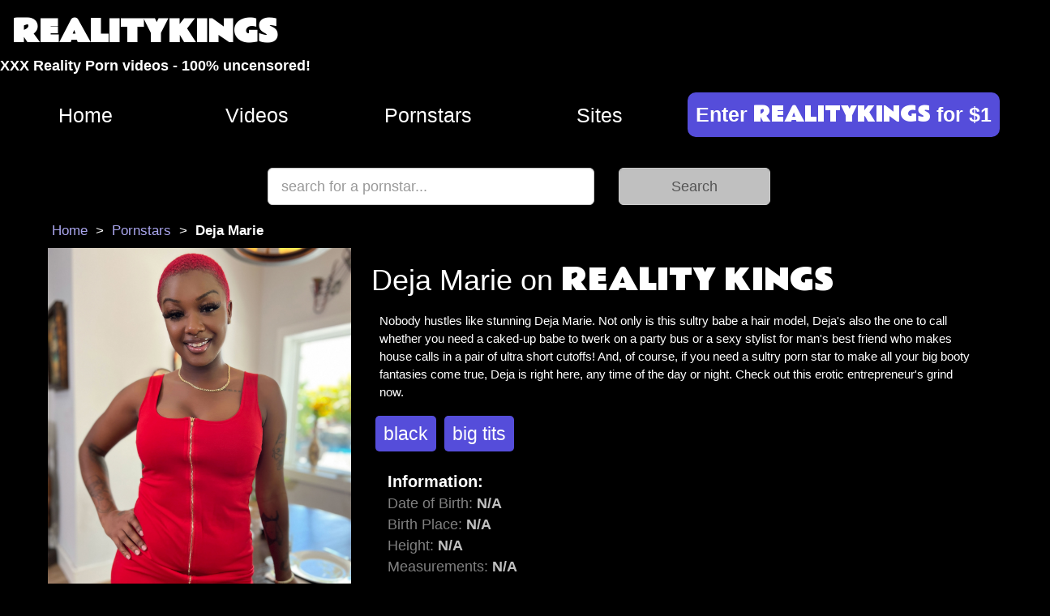

--- FILE ---
content_type: text/html; charset=UTF-8
request_url: https://realitysitesnetwork.com/pornstars/85091/deja-marie
body_size: 6526
content:
<!DOCTYPE html>
<html lang="en">

<head>
    <!-- Google Tag Manager -->
    <script>(function(w,d,s,l,i){w[l]=w[l]||[];w[l].push({'gtm.start':
new Date().getTime(),event:'gtm.js'});var f=d.getElementsByTagName(s)[0],
j=d.createElement(s),dl=l!='dataLayer'?'&l='+l:'';j.async=true;j.src=
'https://www.googletagmanager.com/gtm.js?id='+i+dl;f.parentNode.insertBefore(j,f);
})(window,document,'script','dataLayer','GTM-5ZWXQZT');</script>
<!-- End Google Tag Manager -->

<script>
  (function(i,s,o,g,r,a,m){i['GoogleAnalyticsObject']=r;i[r]=i[r]||function(){
  (i[r].q=i[r].q||[]).push(arguments)},i[r].l=1*new Date();a=s.createElement(o),
  m=s.getElementsByTagName(o)[0];a.async=1;a.src=g;m.parentNode.insertBefore(a,m)
  })(window,document,'script','//www.google-analytics.com/analytics.js','ga');

  ga('create', 'UA-42787516-2', 'realitysitesnetwork.com');
  ga('send', 'pageview');

</script><meta charset="UTF-8">


<meta http-equiv="X-UA-Compatible" content="IE=edge"> 

<meta name="viewport" content="width=device-width, initial-scale=1">

<!-- Latest compiled and minified CSS -->
<link rel="stylesheet" href="//maxcdn.bootstrapcdn.com/bootstrap/3.3.7/css/bootstrap.min.css" integrity="sha384-BVYiiSIFeK1dGmJRAkycuHAHRg32OmUcww7on3RYdg4Va+PmSTsz/K68vbdEjh4u" crossorigin="anonymous">


    <title>Deja Marie RealityKings XXX videos</title>
    <meta name="description" content="Listing of Pornstar Deja Marie Reality Kings videos">
    <link rel="shortcut icon" href="https://realitysitesnetwork.com/favicon.ico"/>
<link rel="canonical" href="https://realitysitesnetwork.com/pornstars/85091/deja-marie" />



<meta content="index,follow" name="robots">
<meta property="og:title" content="Deja Marie on RealityKings">
  <meta property="og:description" content="List of pornstar Deja Marie RealityKings videos - Nobody hustles like stunning Deja Marie. Not only is this sultry babe a hair model, Deja&#x27;s also the one to call whether you need a caked-up babe to twerk on a party bus or a sexy stylist for man&#x27;s best friend who makes house calls in a pair of ultra short cutoffs! And, of course, if you need a sultry porn star to make all your big booty fantasies come true, Deja is right here, any time of the day or night. Check out this erotic entrepreneur&#x27;s grind now.">
  <meta property="og:site_name" content="RealityKings">
  <meta property="og:type" content="website">
  <meta property="og:url" content="https://realitysitesnetwork.com/pornstars/85091/deja-marie">
  <meta property="og:image" content="https://realitysitesnetwork.com/porn/deja-marie-85091.jpg">


    <meta data-rh="true" name="dti.network" content="RealityKings"/>
    <meta data-rh="true" name="dti.url" content="https://realitysitesnetwork.com/pornstars/85091/deja-marie"/>
    <meta data-rh="true" name="viewport" content="width=device-width, initial-scale=1.0, maximum-scale=1.0, user-scalable=0"/>
    <meta data-rh="true" charset="utf-8"/>
    <meta data-rh="true" name="referrer" content="always"/>
    <meta data-rh="true" name="rating" content="RTA-5042-1996-1400-1577-RTA"/>
    <meta data-rh="true" name="description" content="Deja Marie on RealityKings"/>


<meta name="twitter:card" content="summary_large_image">
<meta name="twitter:site" content="">
<meta name="twitter:creator" content="">
<meta name="twitter:title" content="Deja Marie RealityKings XXX videos">
<meta name="twitter:description" content="Deja Marie RealityKings XXX videos">
<meta name="twitter:image" content="">



<link rel="stylesheet" href="/styles.css">
<link rel="stylesheet" href="https://cdnjs.cloudflare.com/ajax/libs/font-awesome/4.7.0/css/font-awesome.min.css">
<style>
.episodeTitle {
	font-size:2em;
}

.siteName {
	font-size: 2.50em;
	font-weight: bold;
}

ul.tags {
list-style-type: none;
margin: 0;
padding: 0;
}


ul.tags li a.btn {
	font-size: 1.5rem;
    background-color: white;
    display: inline;
    text-decoration: none;
    color: black;
	padding: .15rem .5rem;
	margin: .1rem;
	float:left;
}
ul.tags li a.btn.btn-light-tag:hover {
    color: var(text-white);
    background-color: var(--text-site-main);
    background-image: -webkit-linear-gradient(bottom, rgba(100, 100, 100, 0.06) 0%, rgba(255, 255, 255, 0.06) 100%);
    background-image: linear-gradient(to top, rgba(100, 100, 100, 0.06) 0%, rgba(255, 255, 255, 0.06) 100%);
}


</style>
<link rel="preconnect" href="https://fonts.googleapis.com">
<link rel="preconnect" href="https://fonts.gstatic.com" crossorigin>
<link href="https://fonts.googleapis.com/css2?family=Rammetto+One&display=swap" rel="stylesheet">

</head>
<body style="color:white;background-color: black">
<!-- Google Tag Manager (noscript) -->
<noscript><iframe src="https://www.googletagmanager.com/ns.html?id=GTM-5ZWXQZT"
height="0" width="0" style="display:none;visibility:hidden"></iframe></noscript>
<!-- End Google Tag Manager (noscript) -->


<div class="container">


<div class="siteTitleContainer">
<h1 class="siteTitleH1 logoFont"><A href="/" style="color: #FFFFFF">REALITYKINGS</A></h1>
<div style="font-size:1.25em;font-weight:bold;padding:0 0 10px 0;">XXX Reality Porn videos - 100% uncensored!</div>
</div>


<div class="navMain sticky" style="width:100%;">
<div class="navMenuBar">
		<div class="navOption"><span class="menuTextOption"><a href="/">Home</a></span></div>

		<div class="navOption"><span class="menuTextOption"><a href="/videos">Videos</a></span></div>

		<div class="navOption"><span class="menuTextOption"><a href="/pornstars/">Pornstars</a></span></div>	

		<div class="navOption"><span class="menuTextOption"><a href="/pornsites">Sites</a></span></div>


</div>

<a href="https://landing.rk.com/tgp1/?ats=eyJhIjoxNjExNzMsImMiOjQ1NzU0MDQzLCJuIjoyMCwicyI6MzU4LCJlIjo4MDM0LCJwIjoxMX0=&atc=cta_button_header_enter" class="navJoin"><div>Enter <span class="logoFont">REALITYKINGS</span> for $1</div></a>
</div>

<div class="searchFormContainer">
	
	
	<form action="https://pornstarssearchengine.com/search" method="get" style="width: 100%;">
		<div class="row" style="padding:10px 10px">
	
				<div class="col-lg-8 col-md-8 col-sm-8 col-xs-8">
			
<input onClick="this.select();"  class="form-control input-lg" placeholder="search for a pornstar..." value="" type="text" name="q" 
						>

				</div>

				<div class="col-lg-4 col-md-4 col-sm-4 col-xs-4">
				
				<input  type="hidden" name="porn_search" value="RealityKings">
						<input class="form-control input-lg" style="background-color:silver" type="submit" name="xxx" value="Search">
					
						
				</div>


				</div>
				</form>

	
		</div>

    
<div style="display: flex; width: 90%; margin: 0 auto; font-size: 1.2em;">
    <a href="/">Home</a> 
    <span style="padding: 0 10px"> > </span>

    <a href="/pornstars/">Pornstars</a>
    <span style="padding: 0 10px"> > </span>
    <b>Deja Marie</b>

</div><div class="myContainer">
<div class="showOnMobile row">
    <div class="col-lg-12 col-md-12 col-sm-12 col-xs-12">
    <h1>Deja Marie on Reality Kings</h1>
    </div>
</div>
<div class="row">
    <div class="col-lg-4 col-md-4 col-sm-12 col-xs-12 " style="padding: 10px;">
    <div class="modelPhotoContainer"><a href="https://landing.rk.com/tgp1/?ats=eyJhIjoxNjExNzMsImMiOjQ1NzU0MDQzLCJuIjoyMCwicyI6MzU4LCJlIjo4MDM0LCJwIjoxMX0=&atc=cta_pornstar_pic_deja-marie_85091"><img src="/porn/deja-marie-85091.jpg" class="img-responsive center-block" style=""
            alt="Deja Marie on Reality Kings"></a></div>
    <div style="width: 100%; text-align:center; padding: 10px 0"><b>Deja Marie</b> is on <span class="logoFont">Reality Kings</span>!</div>
    </div>
    <div class="col-lg-8 col-md-8 col-sm-12 col-xs-12" style="font-size: 1.1em;">
    <div style="padding: 10px 0">
        <h1 class="showOnDesktop">Deja Marie on <span class="logoFont">Reality Kings</span></h1>
    </div>

    
    <div style="padding: 0 10px;">
    Nobody hustles like stunning Deja Marie. Not only is this sultry babe a hair model, Deja&#x27;s also the one to call whether you need a caked-up babe to twerk on a party bus or a sexy stylist for man&#x27;s best friend who makes house calls in a pair of ultra short cutoffs! And, of course, if you need a sultry porn star to make all your big booty fantasies come true, Deja is right here, any time of the day or night. Check out this erotic entrepreneur&#x27;s grind now.    </div>

 
    <div style="display: flex; width: 100%; flex-wrap: wrap;padding: 10px 0;">
        <div class="modelTagContainer"><a href="/pornstars/black" class="modelTagLink">black</a></div><div class="modelTagContainer"><a href="/pornstars/big-tits" class="modelTagLink">big tits</a></div>    </div>


    <div class="infoContainer">
        </div>
    <div class="pornstarInfoPlansContainer">


    <div style="font-weight: bold; font-size: 1.3em; ">Information:</div>


        <div class="modelInfoRow">
            <div>Date of Birth:</div>
            <div class="modelInfoData">N/A</div>
        </div>

        <div class="modelInfoRow">
            <div>Birth Place:</div>
            <div class="modelInfoData">N/A</div>
        </div>

        
                
        <div class="modelInfoRow">
            <div>Height:</div>
            <div class="modelInfoData">N/A</div>
        </div>

        <div class="modelInfoRow">
            <div>Measurements:</div>
            <div class="modelInfoData">N/A</div>
        </div>

        <div style="font-weight: bold; text-align: center;padding: 5px 0; width: 100%;"><A href="https://landing.rk.com/tgp1/?ats=eyJhIjoxNjExNzMsImMiOjQ1NzU0MDQzLCJuIjoyMCwicyI6MzU4LCJlIjo4MDM0LCJwIjoxMX0=&atc=cta_pornstar_password" class="navJoin regularText">Get your RealityKings password to watch Deja Marie now</A></div>
  


    </div>

</div>




<div class="row" style="display:flex; flex-wrap:wrap;">
<style>
.ctaPricingContainer a {

text-decoration: none;
}

   @media screen and (min-width: 768px) {  

   }
   </style>


<style>
    .panelContainer {
        width: 100%;
        text-decoration: none;
    }


    .panel_year {
        display: none;
    }

    

    @media screen and (min-width: 768px) {  
        .panelContainer {
            width: 100%;
            /* background-color: green; */
        }
    }
</style>





<div class="ctaPricingContainer">
    
<div class="panelContainer panel_day">

<a href="https://landing.rk.com/tgp1/?ats=eyJhIjoxNjExNzMsImMiOjQ1NzU0MDQzLCJuIjoyMCwicyI6MzU4LCJlIjo4MDM0LCJwIjoxMX0=&atc=cta_cart_7days_model" class="cartHref"><div class="pricingPanelContainer">
        <div class="ctaTitleContainer">Most Popular!</div>
        <div class="p_membershipTitleContainer">7 Day Full Access Membership</div>
    <div class="p_perPeriodContainer"><div class="perPeriodPriceContainer">$1</div><div class="perPeriodCentsContainer">.00</div><div class="perPeriodTimeContainer">/ 7 days</div></div>
    <div class="p_billedContainer">Billed in 1 payment of $1.00*</div>
    <div class="p_shoppingCartContainer">
    <div class="p_cartIconContainer"><i class="fa fa-shopping-cart" aria-hidden="true" style="color: #000000; font-size: 1.5em;"></i></div>
    </div>
</div>
</a>
</div>
<div class="panelContainer panel_month">
    <div  class="noTitleContainer"></div>
    
<a href="https://landing.rk.com/tgp1/?ats=eyJhIjoxNjExNzMsImMiOjQ1NzU0MDQzLCJuIjoyMCwicyI6MzU4LCJlIjo4MDM0LCJwIjoxMX0=&atc=cta_cart_1_month_model" class="cartHref"><div class="pricingPanelContainer">
        <div class="p_membershipTitleContainer">30 day membership</div>
    <div class="p_perPeriodContainer"><div class="perPeriodPriceContainer">$29</div><div class="perPeriodCentsContainer">.99</div><div class="perPeriodTimeContainer">/ month</div></div>
    <div class="p_billedContainer">Billed monthly at $29.99**</div>
    <div class="p_shoppingCartContainer">
    <div class="p_cartIconContainer"><i class="fa fa-shopping-cart" aria-hidden="true" style="color: #000000; font-size: 1.5em;"></i></div>
    </div>
</div>
</a>
</div>
<div class="panelContainer panel_year">
    <div  class="noTitleContainer"></div>
    
<a href="https://landing.rk.com/tgp1/?ats=eyJhIjoxNjExNzMsImMiOjQ1NzU0MDQzLCJuIjoyMCwicyI6MzU4LCJlIjo4MDM0LCJwIjoxMX0=&atc=cta_cart_12_month_model" class="cartHref"><div class="pricingPanelContainer">
        <div class="p_membershipTitleContainer">12 month membership</div>
    <div class="p_perPeriodContainer"><div class="perPeriodPriceContainer">$9</div><div class="perPeriodCentsContainer">.99</div><div class="perPeriodTimeContainer">/ month</div></div>
    <div class="p_billedContainer">Billed in 1 payment of $119.99***</div>
    <div class="p_shoppingCartContainer">
    <div class="p_cartIconContainer"><i class="fa fa-shopping-cart" aria-hidden="true" style="color: #000000; font-size: 1.5em;"></i></div>
    </div>
</div>
</a>
</div></div></div>

</div>

<div><h3>Here are <u><b>Deja Marie's</b></u> XXX videos on RealityKings:</h3></div>
<div style="width: 95%;display:flex; flex-wrap:wrap; margin: 0 auto;">

<div class="epContainer epContainer33">
    <div style="background-color: black; font-weight: bold"><a href="https://realitysitesnetwork.com/rkprime/a-visit-from-juicy-coochie" style="color: white; font-size: 1.3em;">A Visit from Juicy Coochie</a></div>
        <div class="epPreviewImageContainer">
            <a href="https://realitysitesnetwork.com/rkprime/a-visit-from-juicy-coochie" title="rkprime presents a-visit-from-juicy-coochie in episode: A Visit from Juicy Coochie"><img src="https://realitysitesnetwork.com/pictures/rkprime/rkprime-a-visit-from-juicy-coochie-8352341.jpg" class="rk_episodePreviewImage" alt="rkprime presents a-visit-from-juicy-coochie in episode: A Visit from Juicy Coochie"></a>
        </div>
        <div style="padding: 8px 0 5px 0; width: 100%; text-align: center">
<span class="buttonChooseContainer"><a href="https://landing.rk.com/tgp1/?ats=eyJhIjoxNjExNzMsImMiOjQ1NzU0MDQzLCJuIjoyMCwicyI6MzU4LCJlIjo4MDM0LCJwIjoxMX0=&atc=cta_preview_Watch_now">Watch now</a></span> 
</div>

        

        <div><b><a href="https://realitysitesnetwork.com/pornstars/84641/jc-wilds">JC Wilds</a>, <a href="https://realitysitesnetwork.com/pornstars/85091/deja-marie">Deja Marie</a></b> in <a href="https://realitysitesnetwork.com/rkprime/a-visit-from-juicy-coochie" title="rkprime presents a-visit-from-juicy-coochie in episode: A Visit from Juicy Coochie" class="epPreviewTitleLink"><b>A Visit from Juicy Coochie</b></a></div>
        <div>site:&nbsp;<a href="https://realitysitesnetwork.com/rkprime"><span class="logoFont" style="text-transform: lowercase; color: #ffffff">rkprime</span></a>  </div>


</div><div class="epContainer epContainer33">
    <div style="background-color: black; font-weight: bold"><a href="https://realitysitesnetwork.com/rkprime/slip-slidy-triple-wet-pussy-pleasures" style="color: white; font-size: 1.3em;">Slip Slidy Triple Wet Pussy Pleasures</a></div>
        <div class="epPreviewImageContainer">
            <a href="https://realitysitesnetwork.com/rkprime/slip-slidy-triple-wet-pussy-pleasures" title="rkprime presents slip-slidy-triple-wet-pussy-pleasures in episode: Slip Slidy Triple Wet Pussy Pleasures"><img src="https://realitysitesnetwork.com/pictures/rkprime/rkprime-slip-slidy-triple-wet-pussy-pleasures-8048311.jpg" class="rk_episodePreviewImage" alt="rkprime presents slip-slidy-triple-wet-pussy-pleasures in episode: Slip Slidy Triple Wet Pussy Pleasures"></a>
        </div>
        <div style="padding: 8px 0 5px 0; width: 100%; text-align: center">
<span class="buttonChooseContainer"><a href="https://landing.rk.com/tgp1/?ats=eyJhIjoxNjExNzMsImMiOjQ1NzU0MDQzLCJuIjoyMCwicyI6MzU4LCJlIjo4MDM0LCJwIjoxMX0=&atc=cta_preview_Watch_now">Watch now</a></span> 
</div>

        

        <div><b><a href="https://realitysitesnetwork.com/pornstars/77541/abigaiil-morris">Abigaiil Morris</a>, <a href="https://realitysitesnetwork.com/pornstars/82491/octavia-red">Octavia Red</a>, <a href="https://realitysitesnetwork.com/pornstars/85091/deja-marie">Deja Marie</a></b> in <a href="https://realitysitesnetwork.com/rkprime/slip-slidy-triple-wet-pussy-pleasures" title="rkprime presents slip-slidy-triple-wet-pussy-pleasures in episode: Slip Slidy Triple Wet Pussy Pleasures" class="epPreviewTitleLink"><b>Slip Slidy Triple Wet Pussy Pleasures</b></a></div>
        <div>site:&nbsp;<a href="https://realitysitesnetwork.com/rkprime"><span class="logoFont" style="text-transform: lowercase; color: #ffffff">rkprime</span></a>  </div>


</div><div class="epContainer epContainer33">
    <div style="background-color: black; font-weight: bold"><a href="https://realitysitesnetwork.com/rkprime/role-play-pussy" style="color: white; font-size: 1.3em;">Role Play Pussy</a></div>
        <div class="epPreviewImageContainer">
            <a href="https://realitysitesnetwork.com/rkprime/role-play-pussy" title="rkprime presents role-play-pussy in episode: Role Play Pussy"><img src="https://realitysitesnetwork.com/pictures/rkprime/rkprime-role-play-pussy-4654861.jpg" class="rk_episodePreviewImage" alt="rkprime presents role-play-pussy in episode: Role Play Pussy"></a>
        </div>
        <div style="padding: 8px 0 5px 0; width: 100%; text-align: center">
<span class="buttonChooseContainer"><a href="https://landing.rk.com/tgp1/?ats=eyJhIjoxNjExNzMsImMiOjQ1NzU0MDQzLCJuIjoyMCwicyI6MzU4LCJlIjo4MDM0LCJwIjoxMX0=&atc=cta_preview_Watch_now">Watch now</a></span> 
</div>

        

        <div><b><a href="https://realitysitesnetwork.com/pornstars/85091/deja-marie">Deja Marie</a></b> in <a href="https://realitysitesnetwork.com/rkprime/role-play-pussy" title="rkprime presents role-play-pussy in episode: Role Play Pussy" class="epPreviewTitleLink"><b>Role Play Pussy</b></a></div>
        <div>site:&nbsp;<a href="https://realitysitesnetwork.com/rkprime"><span class="logoFont" style="text-transform: lowercase; color: #ffffff">rkprime</span></a>  </div>


</div></div>

<div>
    
<style>
.headerLink {
    border:3px solid red;
    margin:0 auto;
    text-align:center;
    font-size:1.6em;
    padding:10px;

}

.headerLink a {
text-decoration: none;
}
.headerLink a:hover {
text-decoration: underline;
}

.pseImage:hover{
    opacity: 0.8; /* Reduces opacity to 50% on hover */
}
</style>


<div class="headerLink w-full text-center">
       <div style=""><a href="https://pornstarssearchengine.com/deja-marie" target="_blank" style="font-weight:bold;color:red;">Deja Marie<div>@ Pornstars Search Engine</div></a></div>
       <div style="padding: 10px 0; text-align: center;">
                 <div style="display: inline-block"><a href="https://pornstarssearchengine.com/deja-marie" target="_blank" style="font-weight:bold;color:red;text-decoration:underline;"><img src="https://realitysitesnetwork.com/porn/deja-marie-85091.jpg" style="max-height: 250px" class="pseImage"></a></div>
                 </div> 
       </div></div>

<div style="margin:20px 0;">
<div class="randomEpContainer"><div class="epContainer ">
    <div style="background-color: black; font-weight: bold"><a href="https://realitysitesnetwork.com/rks/balling-gets-busted" style="color: white; font-size: 1.3em;">Balling Gets Busted</a></div>
        <div class="epPreviewImageContainer">
            <a href="https://realitysitesnetwork.com/rks/balling-gets-busted" title="rks presents balling-gets-busted in episode: Balling Gets Busted"><img src="https://realitysitesnetwork.com/pictures/rks/rks-balling-gets-busted-10511441.jpg" class="rk_episodePreviewImage" alt="rks presents balling-gets-busted in episode: Balling Gets Busted"></a>
        </div>
        <div style="padding: 8px 0 5px 0; width: 100%; text-align: center">
<span class="buttonChooseContainer"><a href="https://landing.rk.com/tgp1/?ats=eyJhIjoxNjExNzMsImMiOjQ1NzU0MDQzLCJuIjoyMCwicyI6MzU4LCJlIjo4MDM0LCJwIjoxMX0=&atc=cta_preview_Join_RK_now">Join RK now</a></span> 
</div>

        

        <div><b><a href="https://realitysitesnetwork.com/pornstars/4809/khloe-kapri">Khloe Kapri</a>, <a href="https://realitysitesnetwork.com/pornstars/10111/victoria-june">Victoria June</a>, Johnny Love</b> in <a href="https://realitysitesnetwork.com/rks/balling-gets-busted" title="rks presents balling-gets-busted in episode: Balling Gets Busted" class="epPreviewTitleLink"><b>Balling Gets Busted</b></a></div>
        <div>site:&nbsp;<a href="https://realitysitesnetwork.com/rks"><span class="logoFont" style="text-transform: lowercase; color: #ffffff">rks</span></a>  </div>


</div><div class="epContainer ">
    <div style="background-color: black; font-weight: bold"><a href="https://realitysitesnetwork.com/lookathernow/i-need-paramedic-pussy" style="color: white; font-size: 1.3em;">I Need Paramedic Pussy!</a></div>
        <div class="epPreviewImageContainer">
            <a href="https://realitysitesnetwork.com/lookathernow/i-need-paramedic-pussy" title="lookathernow presents i-need-paramedic-pussy in episode: I Need Paramedic Pussy!"><img src="https://realitysitesnetwork.com/pictures/lookathernow/lookathernow-i-need-paramedic-pussy-10583561.jpg" class="rk_episodePreviewImage" alt="lookathernow presents i-need-paramedic-pussy in episode: I Need Paramedic Pussy!"></a>
        </div>
        <div style="padding: 8px 0 5px 0; width: 100%; text-align: center">
<span class="buttonChooseContainer"><a href="https://landing.rk.com/tgp1/?ats=eyJhIjoxNjExNzMsImMiOjQ1NzU0MDQzLCJuIjoyMCwicyI6MzU4LCJlIjo4MDM0LCJwIjoxMX0=&atc=cta_preview_Become_a_member">Become a member</a></span> 
</div>

        

        <div><b><a href="https://realitysitesnetwork.com/pornstars/457851/sky-alexis">Sky Alexis</a></b> in <a href="https://realitysitesnetwork.com/lookathernow/i-need-paramedic-pussy" title="lookathernow presents i-need-paramedic-pussy in episode: I Need Paramedic Pussy!" class="epPreviewTitleLink"><b>I Need Paramedic Pussy!</b></a></div>
        <div>site:&nbsp;<a href="https://realitysitesnetwork.com/lookathernow"><span class="logoFont" style="text-transform: lowercase; color: #ffffff">lookathernow</span></a>  </div>


</div><div class="epContainer ">
    <div style="background-color: black; font-weight: bold"><a href="https://realitysitesnetwork.com/rkprime/horny-besties" style="color: white; font-size: 1.3em;">Horny Besties</a></div>
        <div class="epPreviewImageContainer">
            <a href="https://realitysitesnetwork.com/rkprime/horny-besties" title="rkprime presents horny-besties in episode: Horny Besties"><img src="https://realitysitesnetwork.com/pictures/rkprime/rkprime-horny-besties-10701021.jpg" class="rk_episodePreviewImage" alt="rkprime presents horny-besties in episode: Horny Besties"></a>
        </div>
        <div style="padding: 8px 0 5px 0; width: 100%; text-align: center">
<span class="buttonChooseContainer"><a href="https://landing.rk.com/tgp1/?ats=eyJhIjoxNjExNzMsImMiOjQ1NzU0MDQzLCJuIjoyMCwicyI6MzU4LCJlIjo4MDM0LCJwIjoxMX0=&atc=cta_preview_Join_the_club">Join the club</a></span> 
</div>

        

        <div><b><a href="https://realitysitesnetwork.com/pornstars/415391/nia-bleu">Nia Bleu</a>, <a href="https://realitysitesnetwork.com/pornstars/440561/diabeticoochie">Diabeticoochie</a></b> in <a href="https://realitysitesnetwork.com/rkprime/horny-besties" title="rkprime presents horny-besties in episode: Horny Besties" class="epPreviewTitleLink"><b>Horny Besties</b></a></div>
        <div>site:&nbsp;<a href="https://realitysitesnetwork.com/rkprime"><span class="logoFont" style="text-transform: lowercase; color: #ffffff">rkprime</span></a>  </div>


</div><div class="epContainer ">
    <div style="background-color: black; font-weight: bold"><a href="https://realitysitesnetwork.com/rks/a-devilish-blowjob" style="color: white; font-size: 1.3em;">A Devilish Blowjob</a></div>
        <div class="epPreviewImageContainer">
            <a href="https://realitysitesnetwork.com/rks/a-devilish-blowjob" title="rks presents a-devilish-blowjob in episode: A Devilish Blowjob"><img src="https://realitysitesnetwork.com/pictures/rks/rks-a-devilish-blowjob-10294181.jpg" class="rk_episodePreviewImage" alt="rks presents a-devilish-blowjob in episode: A Devilish Blowjob"></a>
        </div>
        <div style="padding: 8px 0 5px 0; width: 100%; text-align: center">
<span class="buttonChooseContainer"><a href="https://landing.rk.com/tgp1/?ats=eyJhIjoxNjExNzMsImMiOjQ1NzU0MDQzLCJuIjoyMCwicyI6MzU4LCJlIjo4MDM0LCJwIjoxMX0=&atc=cta_preview_Choose_your_username">Choose your username</a></span> 
</div>

        

        <div><b><a href="https://realitysitesnetwork.com/pornstars/75421/anna-claire-clouds">Anna Claire Clouds</a>, <a href="https://realitysitesnetwork.com/pornstars/77541/abigaiil-morris">Abigaiil Morris</a>, <a href="https://realitysitesnetwork.com/pornstars/346671/sisi-rose">Sisi Rose</a></b> in <a href="https://realitysitesnetwork.com/rks/a-devilish-blowjob" title="rks presents a-devilish-blowjob in episode: A Devilish Blowjob" class="epPreviewTitleLink"><b>A Devilish Blowjob</b></a></div>
        <div>site:&nbsp;<a href="https://realitysitesnetwork.com/rks"><span class="logoFont" style="text-transform: lowercase; color: #ffffff">rks</span></a>  </div>


</div></div><div style="text-align:center;width:100%;margin:80px 0 80px 0">
<hr>

<span style="font-size:1.5em">2025 <a href="https://landing.rk.com/tgp1/?ats=eyJhIjoxNjExNzMsImMiOjQ1NzU0MDQzLCJuIjoyMCwicyI6MzU4LCJlIjo4MDM0LCJwIjoxMX0=&atc=cta_footerCopyright">Get your Reality Kings password</a> | <a href="https://site-ma.realitykings.com/login" target="_blank">Member login</a></span> 

</div> 


</div>



<!-- close bootstrap container -->
</div>
</div>


<div style="margin:20px 0 50px 0; width: 100%;">
<div><span style="font-size:1.5em">More great porn for you:</span></div>
 

<style>

.bangBrosContainer {
width: 100%;
border: 1px solid #000;
padding: 10px 0px;
margin: 20px 2px;
background-color: #fff;
color: #000;
}

.bangbrosMoneyBarContainer {

	align-items: center;
	width: 100%;
	background-color: #fff;
	justify-content: center;
	color: #000;

}

.bangbrosPic {
	padding: 1.5rem 1.5rem;
}

.bangbrosPic a {
	color: red;
	font-size: 1.3em;
	text-decoration: none;
}

.bangbrosPic a:hover {
	text-decoration: underline;
}
.bangbrosPic img {
border-radius: 10px;
}

.bangbrosPic img:hover {
opacity: 0.5;
}


.bbrosBangUSATitle {
	color: red;
}

.bbrosBangUSATitle:hover {
	color: blue;
}

.bangUSAcontainer {
	display: flex;
	justify-content: center;
}

a.bangUSAMoneybarLink {
	text-decoration: none;
}

@media all and (min-width: 768px) {
	.bangbrosMoneyBarContainer {
	display: flex; 
	justify-content: space-between;
}
.bangbrosPic {
	flex: 1 22%;
}
}

</style>


<div class="bangBrosContainer">

<div class="bangUSAcontainer">
	<div style="padding: 5px; text-align: center;">
		<div style="margin: 0 auto;"><a href="https://bangusa.com" target="_blank" class="bangUSAMoneybarLink"><img src="https://bangusa.com/bangbros-american-porn-flag.jpg" style="max-width: 120px;" alt="Bang USA porn"></a></div>
		<div><a href="https://bangusa.com" target="_blank" style="color:red"  class="bangUSAMoneybarLink">www.Bang<span style="color: blue; font-weight: bold;">USA</span>.com</a></div>
	</div>
	<div>
	<div style="font-size: 28px; font-weight: bold;"><a href="https://bangusa.com" class="bbrosBangUSATitle bangUSAMoneybarLink" target="_blank">Bang USA!</a></div>
	<div style="font-size: 20px;">Fight! Fight! Fight!</div>
</div>
</div>


<div class="bangbrosMoneyBarContainer">


<div class="bangbrosPic">
	<div><a href="https://bangusa.com/bangbus/gold-digger-hops-in-the-bus_bb17963/" target="_blank"><b>Gold-Digger Hops in The Bus</b></a></div>
		<div><a href="https://bangusa.com/bangbus/gold-digger-hops-in-the-bus_bb17963/" target="_blank"><img src="https://bangusa.com/bangbus/shoots/bb17963/members/450x340.jpg"  style="width:100%"></a>
		</div>

		<div>As seen on pornsite: <a href="https://bangusa.com/bangbus/" target="_blank">bangbus</a></div>
		<div>Brought to you by <a href="https://bangusa.com" target="_blank">BangUSA.com</a></div>
</div>

<div class="bangbrosPic">
	<div><a href="https://bangusa.com/bangpov/peek-a-boo-i-saw-you-9770561/" target="_blank"><b>Peek A Boo I Saw You</b></a></div>
		<div><a href="https://bangusa.com/bangpov/peek-a-boo-i-saw-you-9770561/" target="_blank"><img src="https://bangusa.com/bangpov/shoots/9770561/bangpov-peek-a-boo-i-saw-you.jpg"  style="width:100%"></a>
		</div>

		<div>As seen on pornsite: <a href="https://bangusa.com/bangpov/" target="_blank">bangpov</a></div>
		<div>Brought to you by <a href="https://bangusa.com" target="_blank">BangUSA.com</a></div>
</div>

<div class="bangbrosPic">
	<div><a href="https://bangusa.com/bangbus/sex-pays-the-bills_bb18197/" target="_blank"><b>Sex Pays The Bills</b></a></div>
		<div><a href="https://bangusa.com/bangbus/sex-pays-the-bills_bb18197/" target="_blank"><img src="https://bangusa.com/bangbus/shoots/bb18197/members/450x340.jpg"  style="width:100%"></a>
		</div>

		<div>As seen on pornsite: <a href="https://bangusa.com/bangbus/" target="_blank">bangbus</a></div>
		<div>Brought to you by <a href="https://bangusa.com" target="_blank">BangUSA.com</a></div>
</div>

<div class="bangbrosPic">
	<div><a href="https://bangusa.com/bangbrosclips/rockstar-pussy_bbc18026/" target="_blank"><b>Rockstar Pussy</b></a></div>
		<div><a href="https://bangusa.com/bangbrosclips/rockstar-pussy_bbc18026/" target="_blank"><img src="https://bangusa.com/bangbrosclips/shoots/bbc18026/members/450x340.jpg"  style="width:100%"></a>
		</div>

		<div>As seen on pornsite: <a href="https://bangusa.com/bangbrosclips/" target="_blank">bangbrosclips</a></div>
		<div>Brought to you by <a href="https://bangusa.com" target="_blank">BangUSA.com</a></div>
</div>
</div>

</div></div>
<script src="https://code.jquery.com/jquery-3.3.1.slim.min.js" integrity="sha384-q8i/X+965DzO0rT7abK41JStQIAqVgRVzpbzo5smXKp4YfRvH+8abtTE1Pi6jizo" crossorigin="anonymous"></script>
<script src="https://cdnjs.cloudflare.com/ajax/libs/popper.js/1.14.3/umd/popper.min.js" integrity="sha384-ZMP7rVo3mIykV+2+9J3UJ46jBk0WLaUAdn689aCwoqbBJiSnjAK/l8WvCWPIPm49" crossorigin="anonymous"></script>


<!-- Optional theme -->
<link rel="stylesheet" href="//maxcdn.bootstrapcdn.com/bootstrap/3.3.7/css/bootstrap-theme.min.css" integrity="sha384-rHyoN1iRsVXV4nD0JutlnGaslCJuC7uwjduW9SVrLvRYooPp2bWYgmgJQIXwl/Sp" crossorigin="anonymous">

<!-- Latest compiled and minified JavaScript -->
<script src="//maxcdn.bootstrapcdn.com/bootstrap/3.3.7/js/bootstrap.min.js" integrity="sha384-Tc5IQib027qvyjSMfHjOMaLkfuWVxZxUPnCJA7l2mCWNIpG9mGCD8wGNIcPD7Txa" crossorigin="anonymous"></script>

<script type="text/javascript" src="/scripts.js"></script>
	</body>
	</html>


--- FILE ---
content_type: text/css
request_url: https://realitysitesnetwork.com/styles.css
body_size: 2965
content:
* {
  padding: 0;
  margin: 0;
  box-sizing: border-box;
}

a {
  color:#aaa6ee;
}

a:hover {
  color: #f44e4e;
  text-decoration: underline;
}
.siteTitleH1 {
  font-weight:bold;
  width: 100%;
  display: flex;
  justify-content: center;
}
.container {
  width: 100%;
  padding: 0;
  }
.epFont {
  font-size: 1.2em;
}

.navMain {
  width: 100%;
  padding: 0 0 8px 0;
  background-color: #000000;
  z-index: 9999;
}
.navOption {
  width: 25%;
  /* background-color: red; */
  margin: 0 1px;
  display: flex;
  justify-content: center;
}
.navJoin {
  display: flex;
  justify-content: center;
  align-items: center;
  padding: 10px 10px;
  border-radius: 10px;
  background-color:#554DDA;
  margin: 10px 3px;
  font-size: 1.5em;
}

a.navJoin {
  color: #FFFFFF;
  text-decoration: none;
  font-weight: bold;

}

.navJoin:hover {
  background-color:#2a266d;
  cursor: pointer;
}

.navMenuBar {
  width: 100%;
  display: flex;
  justify-content: center;
  padding-top: 5px;
}
.menuTextOption {
  font-size: 2.5em;
  text-align: center;
}

.menuTextOption a {
  color: #FFFFFF;
  text-decoration:none;
}

.menuTextOption a:hover {
  text-decoration: underline;
  font-weight: bold;
  color:red;
}
.listContainer {
  display: flex;
  flex-wrap: wrap;
  margin: 0 10px;
}
.footerEpisodesContainer {
  display: flex;
  flex-wrap: nowrap; 
  margin:40px 0; 
  background-color:#000000; 
  background-color:red; 
  padding: 4px;width:100%;
}
.randomEpContainer {
  display:flex; 
  flex-wrap:wrap;
  width: 100%;
}
.noWrap {
  flex-wrap: nowrap;
}

.epContainer {
  width: 100%;
  padding: 8px 2px;
  max-width: 1280px;
  margin: 0 auto;
}

.epPreviewTitleLink {
  color: #ffffff;
  text-decoration: underline;
  font-weight: bold;

}

.epPreviewTitleLink:hover {
  color: #ffffff;
  text-decoration:none;
}
.list-item {
  flex: 45%;
  padding: 5px 4px 5px 4px;
}
.menuTextOption {
  font-size: 1.5em;
}
.sitesDiv {
  display: flex;
  flex-wrap: wrap;
  WIDTH: 100%;
}
.siteListingContainer {
  width: 50%;
  padding: 5px;
}

.siteListingContainer .siteInfo {
  background-color: #ffffff;
  padding: 10px 5px;
}

.siteListingTitle {
font-size: 1.4em;
font-weight: bold;
}
.buttonChooseContainer{
  background-color: red;
  margin: 8px 1px 0 3px;
  padding: 4px 7px;
  border-radius: 15px;

}
.buttonChooseContainer a {
  text-decoration: none;
  font-weight: bold;
  color: white;
  font-size: 1.1em;
}
.buttonChooseContainer:hover {
background-color:white;
}

.buttonChooseContainer:hover a {
  color: red;
  }
  .siteTitleContainer {
    width: 100%;
    text-align: center;
  }
  .image {
    width: 100%;
  }
  .epPreviewImageContainer {
    width: 100%;
    padding: 0 0 2px 0;

  }

  .epPreviewImageContainer img {
   border-radius: 10px;
   }

  .epPreviewImageContainer img:hover {
   opacity: 0.7;
  }


  .modelInfoRow {
    display: flex;
    padding: 5px 0;
    font-size: 1.2em;
    color: grey;
  }
  .modelInfoData {
    font-weight: bold;
    padding-left: 5px;
    color: silver;
  }
  .infoContainer {
    margin-top: 5px;
  }
  .showOnMobile {
    display: block;
  }
  .showOnDesktop {
    display: none;
  }

  .episodeTags {
    width: 90%;
    margin: 10px auto;
    text-align: center;
    /* background-color: red; */
    display: flex;
    flex-direction: row;
    flex-wrap: wrap;
}



.episodeTitle {
    font-size: 2em;
}

.siteName {
    font-size: 2.50em;
    font-weight: bold;
}

ul.tags {
    list-style-type: none;
    margin: 0;
    padding: 0;
}


ul.tags li a.btn {
    font-size: 1.5rem;
    background-color: white;
    display: inline;
    text-decoration: none;
    color: black;
    padding: .15rem .5rem;
    margin: .1rem;
    float: left;
}

ul.tags li a.btn.btn-light-tag:hover {
    color: var(text-white);
    background-color: var(--text-site-main);
    background-image: -webkit-linear-gradient(bottom, rgba(100, 100, 100, 0.06) 0%, rgba(255, 255, 255, 0.06) 100%);
    background-image: linear-gradient(to top, rgba(100, 100, 100, 0.06) 0%, rgba(255, 255, 255, 0.06) 100%);
}

.tag {
    margin: 5px 3px;
    padding: 3px 5px;
    background-color: #554DDA;
    border-radius: 5px;
}

.tag > a {
    color: #fff;
    font-weight: bold;
}
.tag > a:hover {

    font-weight: bold;
}

.nextButton {
  white-space: nowrap;
  color: #ffffff;
  margin: 5px 0px;
  background-color: #554DDA;
  border-radius: 9999px;
  padding: 10px 16px;
}

.nextButton a {
  color: #ffffff;
  text-decoration: none;
}

.nextButton a:hover {
 text-decoration: none;
 color: #ffffff;
}

.nextButton:hover {
  background-color: #110c77;
}

.nextButton:hover a:hover {
  text-decoration: none;
}



.modelTagContainer {
  margin: 8px 5px;
  /* width: 100%; */
  display: flex;
  justify-content: center;
  /* background-color: red; */
}
.modelTagLink {
  padding: 6px 10px;
  background-color: #554DDA;
  border-radius: 5px;
  color: #FFFFFF;
  font-size: 1.5em;
  white-space: nowrap;
}
.modelTagLink:hover {
  background-color: red;
  color: #FFFFFF;
  text-decoration: none;
}

.moreListingContainer {
  padding: 10px 0;
  margin: 5px 0;
}

.tagGroupContainer {
  display: flex;
  padding: 0 20px;
  font-size: 1.5em;
  flex-wrap: wrap;
  width: 100%;
}

.tagsContainer {
  display: flex;
  padding: 0 20px;
  flex-wrap: wrap;
  width: 100%;
}

.tagsContainer div {
  padding: 0 10px;
}





/*** *** /
/* videos player button overlay */
.videos {
  margin: 20px auto;
  /* max-width: 700px; */
  width: 100%;
}

.videos:hover {
  cursor: pointer;
  opacity: 0.9;
}
/* Individual video container */
.video-wrap {
  position: relative;
  /* max-width: 700px; */
  width: 100%;
  /* margin-bottom: 10px; */
}
.video-wrap .placeholder {
  /* max-width: 700px; */
  width: 100%;
}
.video-wrap .play-btn {
  position: absolute;
  /* max-width: 700px; */
  width: 100px;
  height: 100px;
  left: 50%;
  top: 50%;
  transform: translate(-50%, -50%);
  line-height: 1; /* needed if using Bootstrap */
  text-align: center;
  color: #554DDA;
  background-color: rgba(255,255,255,.6);
  border-radius: 50px;
  transition: color, background-color .2s ease;
}

/* #554DDA 2a266d */

.video-wrap .play-btn:hover,
.video-wrap .play-btn:focus {
  color: #2a266d;
  background-color: rgba(255,255,255,.4);
  cursor: pointer;
}



.play-btn::after {
  /*
  Font Awesome recommends these styles
  https://fontawesome.com/how-to-use/on-the-web/advanced/css-pseudo-elements
  */
  display: inline-block;
  font-style: normal;
  font-variant: normal;
  text-rendering: auto;
  -webkit-font-smoothing: antialiased;
  /*
  Define the font family, weight, and icon
  */
  font-family: "Font Awesome 5 Free";
  font-weight: 900;
  font-size: 60px;
  content: "\f04b";
  /* positioning tweaks */
  padding-top: 20px;
  padding-left: 10px;
}
/* END videos player button overlay */


div.sticky {
  position: -webkit-sticky;
  /* Safari */
  position: sticky;
  top: 0;
}

.alphabetContainer {
  display: flex;
  flex-wrap: wrap;
  justify-content: center;
  margin-top: 1rem;
}

.alphabetContainer > div {
  margin: 0.5rem;
  text-decoration: none;
  font-size: 2.1rem;
  font-weight: bold;
  border: 1px solid #000;
  border-radius: 5px;
}

.alphabetContainer a {
  text-decoration: underline;
  color: #ffffff;
  font-size: 2.1rem;
  font-weight: bold;
  padding: 0.5rem 1rem;
  border: 1px solid #000;
  border-radius: 5px;
}

.alphabetContainer a:hover {
  text-decoration: none;
  color: red;
}

.alphabetContainer a.activeAlpha {
  text-decoration: none;
  color: red;
}
.browseAlpha {
  width: 100%;
  margin: 0 auto;
  text-align: center;
}

.nextButtonContainer {
width: 100%;
text-align: center;
font-size: 1.3em;
margin: 0 auto;
}

.searchFormContainer {
  display: flex;
  justify-content: center;
  margin: 1rem auto;
  width: 98%;
}

/* pricing panels */

.ctaPricingContainer {
  display: flex;
  flex-wrap: wrap;
  width: 100%;
  /* max-width: 1200px; */
  justify-content: center;
  align-items: center;
  margin: 10px auto;
  background-color: #000000;
}

.panelContainer {
  width: 100%;
  /* max-width: 275px; */
  margin: 5px 0;
}

a.cartHref {
  text-decoration: none;
  width: 100%;
  height: 100%;
}

a.cartHref:hover {
  text-decoration: none;
}


.pricingPanelContainer {
  /* height: 100vh; */
  width: 100%;

  text-align: center;
  background-color: #232323;
  color: #fff;

  border: 4px solid #232323;
  text-decoration: none;
  border-radius: 5px;
}

.pricingPanelContainer:hover {
  border: 4px solid #4d4fe0;
  background-color: #000000;
}

.ctaTitleContainer {
  font-size: 1.5em;
  font-weight: bold;
  padding: 1rem 0;
  background-color: #4d4fe0;
  padding: 1rem 0;
  text-transform: uppercase;
  min-height: 30px;
}

.noTitleContainer {
  min-height: 62px;
}


.p_membershipTitleContainer {
  font-size: 1.2em;
  font-weight: bold;
  padding: 0.5em 0;
  /* capitalize font */
  text-transform: uppercase;
  min-height: 40px;
}

.p_perPeriodContainer {
  display: flex;
  justify-content: center;
  font-size: 1.5em;
  font-weight: bold;
  margin: 0.4rem 0;
}

.perPeriodPriceContainer {
  font-size: 2em;
  font-weight: bold;
}

.perPeriodCentsContainer {
  font-size: 1.1em;
  font-weight: bold;
  padding-top: 5px;
}

.perPeriodTimeContainer {
  font-size: 1.1em;
  font-weight: bold;
  padding-Top: 25px;
}

.p_billedContainer {
  font-size: 0.9em;
  margin: 1em 0;
}

.p_shoppingCartContainer {
  display: flex;
  justify-content: center;
  align-items: center;
  margin: 0.5em 0;
}

.p_cartIconContainer {
  border-radius: 50%;
  background-color: #8f8f8f;
  color: #fff;
  padding: 0.9rem;
  margin: 0 auto;
  display: inline-block;
  text-align: center;
  font-size: 1.5em;
  cursor: pointer;
}

.pricingPanelContainer:hover .p_cartIconContainer {
  color: #4d4fe0;
  background-color: #4d4fe0;
}

/* END pricing panels */


.buttonDiv {
  width:100%;
  text-align: center;
  background-color: #e3f5f7;
  padding: 8px 0;
  border-radius: 10px;
}

.buttonDiv:hover {
  background-color: blue;
  cursor: pointer;
}

.buttonDiv:hover a {
  color: #ffffff;
  text-decoration: none;
}
.buttonHREF {
  color:blue;
  width:100%;
  font-size:1.8rem;
  font-weight: bold;
}

.pornstarInfoPlansContainer {
  width: 95%;
  flex-wrap: wrap;
  justify-content: center;
  margin: 0 auto;
}

.modelPhotoContainer:hover {
  opacity: 0.7;
}


.epPhotoGalleryContainer {
  width: 100%;
  background-color: #000000;
}




.epPhotoPreviewContainer {
  width: 100%;
  padding: 5px;
  display: flex;
  justify-content: center;

}

.epPhotoPreviewContainer:hover {
  opacity: 0.7;
}

.epCastContainer {
  width: 100%;
  margin: 20px 0 10px 0;
  font-weight:bold;
  display: flex;
  justify-content: center;
}

.rk_epImageContainer {
  width: 100%;
  text-align: center;
  /* background-color: green; */
}
.rk_episodePreviewImage {
  width: 100%;
  max-width: 1280px;
}

.logoFont {
/* write css to uppercase text */
  text-transform: uppercase;
  font-family: "Rammetto One", sans-serif;
  font-weight: 400;
  font-style: normal;
}

@media screen and (min-width: 768px) {  

  .epPhotoGalleryContainer {
    display: flex;
    flex-wrap: wrap;
    justify-content: center;
    margin: 0 auto;
  }
  

  .epPhotoPreviewContainer {
    width: 32%;
  }
  .buttonHREF {
    font-size:1.5em;
    font-weight: normal;
  }
  /* pricing panels */
  .ctaPricingContainer {
    display: flex;
    flex-wrap: nowrap;
    width: 100%;
    justify-content: center;
    margin: 30px auto;
}

.panelContainer {
    width: 50%;
    /* max-width: 275px; */
    margin: 5px 9px;
}

.noTitleContainer {
    /* height: 100%; */
    min-height: 62px;
    /* background-color: purple; */
}



.pricingPanelContainer {
    /* flex-direction: column; */
    width: 100%;

}

/* END pricing panels */

  .myContainer {
    width: 90%;
    margin: 0 auto;
  }
  .searchFormContainer {
    width: 50%;
  }
  .nextButtonContainer {
    width: 50%; 
    font-size: 1.8em;
  }
  .pornstarNavTagsContainer {
    display: flex;
    width: 100%;
    justify-content: center;
    margin: 4rem 0;

  
  }
  .navJoin {
    font-size: 1.75em;
  }
  a.navJoin {
    font-size: 1.75em;
  }
  .showOnMobile {
    display: none;
  }
  .showOnDesktop {
    display: block;
  }

  .pornstarInfoPlansContainer {
    width: 100%;
    flex-wrap: wrap;
    justify-content: center;
    padding: 0 10px;
  }

  .pornstarInfoPlansContainer > div {
    /* width: 50%; */
    padding: 0 10px;
  }
  .infoContainer {
    margin-top: 5px;
    display: flex;
  }
  .siteTitleContainer {
    text-align: left;
  }
.siteTitleH1 {
  font-weight:bold;
  margin-left:15px;
  display: block;
}

  .navMain {
    width: 100%;
    display: flex;
    flex-wrap: nowrap;
    align-items: center;
  }
.navMenuBar {
  width: 66%;
  padding: 0;
}
/* .navJoin {
  width: 33%;
  padding: 0;
} */

  .menuTextOption {
    font-size: 1.8em;
    width: default;
  }
  .container {
  width: 100%;
  padding: 0;
  }
  .siteListingContainer {
    width: 33%;
  }

  
  .epContainer {
    width: 25%;
    padding: 10px 7px;
  }

  .epContainer100 {
    width: 100%;
    padding: 10px 5px;
    /* background-color: red; */
  }

  .epContainer50 {
    width: 50%;
    padding: 10px 5px;
  }

  .epContainer33 {
    width: 33%;
    padding: 10px 5px;
  }



  .list-item {
    flex-basis: 15%;
    padding: 15px 4px 15px 4px;
  }


}


--- FILE ---
content_type: application/javascript
request_url: https://realitysitesnetwork.com/scripts.js
body_size: 396
content:


console.log("loaded RK");

const event_handler = (event, arg) => {
    console.log("EVENT!");
    console.log(event, arg);
};

let playPreviewVideo = function (videoUrl, epUrl, event){
    console.log("inside video:", videoUrl);
    // https://prog-public-ht.project1content.com/d1d/ea2/255/149/4c0/990/081/72d/035/322/8e/mediabook/mediabook_320p.mp4
    // m=eaSaaTbWx/d1d/ea2/255/149/4c0/990/081/72d/035/322/8e
    let targetElement = document.getElementById(event.target.id);
    targetElement.addEventListener('click', function() {
        location.href=epUrl;
    });
    //console.log('added event listener');
    let contentContainer = targetElement.querySelector(".epPreviewImageContainer");
    contentContainer.innerHTML = '<a href="' + epUrl + '"><video autoplay loop poster="/reality-kings-video-loading.png" style="width: 100%; height: 100%"><source src="' + videoUrl + '" type="video/mp4"/>Your browser does not support the video tag.</video></a>';
};

let playPreviewImage = function (data, event){
    console.log("inside image:", data);
    // https://prog-public-ht.project1content.com/d1d/ea2/255/149/4c0/990/081/72d/035/322/8e/mediabook/mediabook_320p.mp4
    // m=eaSaaTbWx/d1d/ea2/255/149/4c0/990/081/72d/035/322/8e
    let targetElement = document.getElementById(event.target.id);
    let contentContainer = targetElement.querySelector(".epPreviewImageContainer");
    contentContainer.innerHTML = '<img src="' + data + '" class="image">';
};